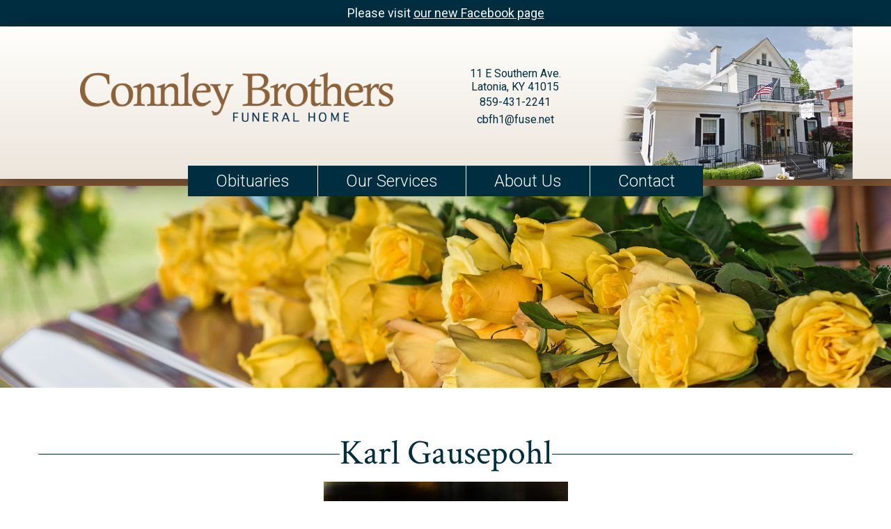

--- FILE ---
content_type: text/html; charset=UTF-8
request_url: https://www.connleybrothersfuneralhome.com/obituary/karl-gausepohl/
body_size: 9927
content:
<!DOCTYPE html>
<!--[if IE 7]>
<html class="ie ie7"  xmlns:fb="https://www.facebook.com/2008/fbml"  xmlns:og="http://ogp.me/ns#" lang="en-US">
<![endif]-->
<!--[if IE 8]>
<html class="ie ie8"  xmlns:fb="https://www.facebook.com/2008/fbml"  xmlns:og="http://ogp.me/ns#" lang="en-US">
<![endif]-->
<!--[if !(IE 7) | !(IE 8)  ]><!-->
<html xmlns:fb="https://www.facebook.com/2008/fbml" xmlns:og="http://ogp.me/ns#" lang="en-US">
<!--<![endif]-->
<head>
	<meta charset="UTF-8"/>
	<meta name="viewport" content="width=device-width, initial-scale=1">
	<link rel="profile" href="http://gmpg.org/xfn/11"/>
	<link rel="pingback" href="https://www.connleybrothersfuneralhome.com/xmlrpc.php"/>
		<!--[if lt IE 9]>
	<script src="https://www.connleybrothersfuneralhome.com/wp-content/themes/mast/js/html5.js" type="text/javascript"></script>
	<![endif]-->
    <style>.banner-message{padding:5px 0}.banner-message *{color:inherit!important;text-align:center;font-size:18px}</style>
	<title>Karl Gausepohl &#8211; Connley Brothers Funeral Home</title>
<meta name='robots' content='max-image-preview:large'/>
	<style>img:is([sizes="auto" i], [sizes^="auto," i]) {contain-intrinsic-size:3000px 1500px}</style>
	<link rel='dns-prefetch' href='//www.google.com'/>
<link rel='dns-prefetch' href='//netdna.bootstrapcdn.com'/>
<link rel='dns-prefetch' href='//fonts.googleapis.com'/>
<link rel='dns-prefetch' href='//www.googletagmanager.com'/>
<link rel='preconnect' href='https://fonts.gstatic.com' crossorigin />
<link rel="alternate" type="application/rss+xml" title="Connley Brothers Funeral Home &raquo; Feed" href="https://www.connleybrothersfuneralhome.com/feed/"/>
<link rel="alternate" type="application/rss+xml" title="Connley Brothers Funeral Home &raquo; Comments Feed" href="https://www.connleybrothersfuneralhome.com/comments/feed/"/>
<script type="text/javascript">//<![CDATA[
window._wpemojiSettings={"baseUrl":"https:\/\/s.w.org\/images\/core\/emoji\/15.0.3\/72x72\/","ext":".png","svgUrl":"https:\/\/s.w.org\/images\/core\/emoji\/15.0.3\/svg\/","svgExt":".svg","source":{"concatemoji":"https:\/\/www.connleybrothersfuneralhome.com\/wp-includes\/js\/wp-emoji-release.min.js?ver=6.7.2"}};!function(i,n){var o,s,e;function c(e){try{var t={supportTests:e,timestamp:(new Date).valueOf()};sessionStorage.setItem(o,JSON.stringify(t))}catch(e){}}function p(e,t,n){e.clearRect(0,0,e.canvas.width,e.canvas.height),e.fillText(t,0,0);var t=new Uint32Array(e.getImageData(0,0,e.canvas.width,e.canvas.height).data),r=(e.clearRect(0,0,e.canvas.width,e.canvas.height),e.fillText(n,0,0),new Uint32Array(e.getImageData(0,0,e.canvas.width,e.canvas.height).data));return t.every(function(e,t){return e===r[t]})}function u(e,t,n){switch(t){case"flag":return n(e,"\ud83c\udff3\ufe0f\u200d\u26a7\ufe0f","\ud83c\udff3\ufe0f\u200b\u26a7\ufe0f")?!1:!n(e,"\ud83c\uddfa\ud83c\uddf3","\ud83c\uddfa\u200b\ud83c\uddf3")&&!n(e,"\ud83c\udff4\udb40\udc67\udb40\udc62\udb40\udc65\udb40\udc6e\udb40\udc67\udb40\udc7f","\ud83c\udff4\u200b\udb40\udc67\u200b\udb40\udc62\u200b\udb40\udc65\u200b\udb40\udc6e\u200b\udb40\udc67\u200b\udb40\udc7f");case"emoji":return!n(e,"\ud83d\udc26\u200d\u2b1b","\ud83d\udc26\u200b\u2b1b")}return!1}function f(e,t,n){var r="undefined"!=typeof WorkerGlobalScope&&self instanceof WorkerGlobalScope?new OffscreenCanvas(300,150):i.createElement("canvas"),a=r.getContext("2d",{willReadFrequently:!0}),o=(a.textBaseline="top",a.font="600 32px Arial",{});return e.forEach(function(e){o[e]=t(a,e,n)}),o}function t(e){var t=i.createElement("script");t.src=e,t.defer=!0,i.head.appendChild(t)}"undefined"!=typeof Promise&&(o="wpEmojiSettingsSupports",s=["flag","emoji"],n.supports={everything:!0,everythingExceptFlag:!0},e=new Promise(function(e){i.addEventListener("DOMContentLoaded",e,{once:!0})}),new Promise(function(t){var n=function(){try{var e=JSON.parse(sessionStorage.getItem(o));if("object"==typeof e&&"number"==typeof e.timestamp&&(new Date).valueOf()<e.timestamp+604800&&"object"==typeof e.supportTests)return e.supportTests}catch(e){}return null}();if(!n){if("undefined"!=typeof Worker&&"undefined"!=typeof OffscreenCanvas&&"undefined"!=typeof URL&&URL.createObjectURL&&"undefined"!=typeof Blob)try{var e="postMessage("+f.toString()+"("+[JSON.stringify(s),u.toString(),p.toString()].join(",")+"));",r=new Blob([e],{type:"text/javascript"}),a=new Worker(URL.createObjectURL(r),{name:"wpTestEmojiSupports"});return void(a.onmessage=function(e){c(n=e.data),a.terminate(),t(n)})}catch(e){}c(n=f(s,u,p))}t(n)}).then(function(e){for(var t in e)n.supports[t]=e[t],n.supports.everything=n.supports.everything&&n.supports[t],"flag"!==t&&(n.supports.everythingExceptFlag=n.supports.everythingExceptFlag&&n.supports[t]);n.supports.everythingExceptFlag=n.supports.everythingExceptFlag&&!n.supports.flag,n.DOMReady=!1,n.readyCallback=function(){n.DOMReady=!0}}).then(function(){return e}).then(function(){var e;n.supports.everything||(n.readyCallback(),(e=n.source||{}).concatemoji?t(e.concatemoji):e.wpemoji&&e.twemoji&&(t(e.twemoji),t(e.wpemoji)))}))}((window,document),window._wpemojiSettings);
//]]></script>
<style id='terrapro-css-css' media='all'>.obituaries{overflow:auto}.obituaries ul{list-style:none;margin:0}.obituaries ul li{list-style:none;margin:0 0 10px 0;padding:0}.obituaries ul li .obituary_image{float:left;width:45px;margin-right:15px}.obituaries ul li .obituary_text{display:inline-block;float:left;min-width:200px;margin:0 0 10px 0}.obituaries ul li .obituary_text h3{line-height:1.5em;margin:0 0 5px 0}.clear{clear:both}.obituary_wrapper{width:100%;overflow:hidden}.obituary_photo{padding:5px;background:#fff;border:1px #ccc solid;width:auto;margin:0 20px 0 0}.obituary_photo img{width:250px}.post-meta-infos{display:none}.obituary_detail{}.obituary_detail p{line-height:1.5em;text-align:justify}.obituary_detail h1{margin:0 0 5px 0}.votive_condolence label{}.votive_condolence input{}.votive_condolence #votive_condolence{}input[type="submit"]:disabled{background:#ddd}.terrapro form{display:block;margin-bottom:20px!important}.terrapro input[type="text"]{font-size:16px;padding:10px}.terrapro input[type="submit"]{font-size:16px;padding:10px;border:0;border-radius:0;background-color:#ccc;font-size:16px;padding:10px}.tp-none{display:none}</style>
<style id='wp-emoji-styles-inline-css' type='text/css'>img.wp-smiley,img.emoji{display:inline!important;border:none!important;box-shadow:none!important;height:1em!important;width:1em!important;margin:0 .07em!important;vertical-align:-.1em!important;background:none!important;padding:0!important}</style>
<link rel='stylesheet' id='wp-block-library-css' href='https://www.connleybrothersfuneralhome.com/wp-includes/css/dist/block-library/A.style.min.css,qver=6.7.2.pagespeed.cf.-GTKN38myC.css' type='text/css' media='all'/>
<style id='classic-theme-styles-inline-css' type='text/css'>.wp-block-button__link{color:#fff;background-color:#32373c;border-radius:9999px;box-shadow:none;text-decoration:none;padding:calc(.667em + 2px) calc(1.333em + 2px);font-size:1.125em}.wp-block-file__button{background:#32373c;color:#fff;text-decoration:none}</style>
<style id='global-styles-inline-css' type='text/css'>:root{--wp--preset--aspect-ratio--square:1;--wp--preset--aspect-ratio--4-3: 4/3;--wp--preset--aspect-ratio--3-4: 3/4;--wp--preset--aspect-ratio--3-2: 3/2;--wp--preset--aspect-ratio--2-3: 2/3;--wp--preset--aspect-ratio--16-9: 16/9;--wp--preset--aspect-ratio--9-16: 9/16;--wp--preset--color--black:#000;--wp--preset--color--cyan-bluish-gray:#abb8c3;--wp--preset--color--white:#fff;--wp--preset--color--pale-pink:#f78da7;--wp--preset--color--vivid-red:#cf2e2e;--wp--preset--color--luminous-vivid-orange:#ff6900;--wp--preset--color--luminous-vivid-amber:#fcb900;--wp--preset--color--light-green-cyan:#7bdcb5;--wp--preset--color--vivid-green-cyan:#00d084;--wp--preset--color--pale-cyan-blue:#8ed1fc;--wp--preset--color--vivid-cyan-blue:#0693e3;--wp--preset--color--vivid-purple:#9b51e0;--wp--preset--gradient--vivid-cyan-blue-to-vivid-purple:linear-gradient(135deg,rgba(6,147,227,1) 0%,#9b51e0 100%);--wp--preset--gradient--light-green-cyan-to-vivid-green-cyan:linear-gradient(135deg,#7adcb4 0%,#00d082 100%);--wp--preset--gradient--luminous-vivid-amber-to-luminous-vivid-orange:linear-gradient(135deg,rgba(252,185,0,1) 0%,rgba(255,105,0,1) 100%);--wp--preset--gradient--luminous-vivid-orange-to-vivid-red:linear-gradient(135deg,rgba(255,105,0,1) 0%,#cf2e2e 100%);--wp--preset--gradient--very-light-gray-to-cyan-bluish-gray:linear-gradient(135deg,#eee 0%,#a9b8c3 100%);--wp--preset--gradient--cool-to-warm-spectrum:linear-gradient(135deg,#4aeadc 0%,#9778d1 20%,#cf2aba 40%,#ee2c82 60%,#fb6962 80%,#fef84c 100%);--wp--preset--gradient--blush-light-purple:linear-gradient(135deg,#ffceec 0%,#9896f0 100%);--wp--preset--gradient--blush-bordeaux:linear-gradient(135deg,#fecda5 0%,#fe2d2d 50%,#6b003e 100%);--wp--preset--gradient--luminous-dusk:linear-gradient(135deg,#ffcb70 0%,#c751c0 50%,#4158d0 100%);--wp--preset--gradient--pale-ocean:linear-gradient(135deg,#fff5cb 0%,#b6e3d4 50%,#33a7b5 100%);--wp--preset--gradient--electric-grass:linear-gradient(135deg,#caf880 0%,#71ce7e 100%);--wp--preset--gradient--midnight:linear-gradient(135deg,#020381 0%,#2874fc 100%);--wp--preset--font-size--small:13px;--wp--preset--font-size--medium:20px;--wp--preset--font-size--large:36px;--wp--preset--font-size--x-large:42px;--wp--preset--spacing--20:.44rem;--wp--preset--spacing--30:.67rem;--wp--preset--spacing--40:1rem;--wp--preset--spacing--50:1.5rem;--wp--preset--spacing--60:2.25rem;--wp--preset--spacing--70:3.38rem;--wp--preset--spacing--80:5.06rem;--wp--preset--shadow--natural:6px 6px 9px rgba(0,0,0,.2);--wp--preset--shadow--deep:12px 12px 50px rgba(0,0,0,.4);--wp--preset--shadow--sharp:6px 6px 0 rgba(0,0,0,.2);--wp--preset--shadow--outlined:6px 6px 0 -3px rgba(255,255,255,1) , 6px 6px rgba(0,0,0,1);--wp--preset--shadow--crisp:6px 6px 0 rgba(0,0,0,1)}:where(.is-layout-flex){gap:.5em}:where(.is-layout-grid){gap:.5em}body .is-layout-flex{display:flex}.is-layout-flex{flex-wrap:wrap;align-items:center}.is-layout-flex > :is(*, div){margin:0}body .is-layout-grid{display:grid}.is-layout-grid > :is(*, div){margin:0}:where(.wp-block-columns.is-layout-flex){gap:2em}:where(.wp-block-columns.is-layout-grid){gap:2em}:where(.wp-block-post-template.is-layout-flex){gap:1.25em}:where(.wp-block-post-template.is-layout-grid){gap:1.25em}.has-black-color{color:var(--wp--preset--color--black)!important}.has-cyan-bluish-gray-color{color:var(--wp--preset--color--cyan-bluish-gray)!important}.has-white-color{color:var(--wp--preset--color--white)!important}.has-pale-pink-color{color:var(--wp--preset--color--pale-pink)!important}.has-vivid-red-color{color:var(--wp--preset--color--vivid-red)!important}.has-luminous-vivid-orange-color{color:var(--wp--preset--color--luminous-vivid-orange)!important}.has-luminous-vivid-amber-color{color:var(--wp--preset--color--luminous-vivid-amber)!important}.has-light-green-cyan-color{color:var(--wp--preset--color--light-green-cyan)!important}.has-vivid-green-cyan-color{color:var(--wp--preset--color--vivid-green-cyan)!important}.has-pale-cyan-blue-color{color:var(--wp--preset--color--pale-cyan-blue)!important}.has-vivid-cyan-blue-color{color:var(--wp--preset--color--vivid-cyan-blue)!important}.has-vivid-purple-color{color:var(--wp--preset--color--vivid-purple)!important}.has-black-background-color{background-color:var(--wp--preset--color--black)!important}.has-cyan-bluish-gray-background-color{background-color:var(--wp--preset--color--cyan-bluish-gray)!important}.has-white-background-color{background-color:var(--wp--preset--color--white)!important}.has-pale-pink-background-color{background-color:var(--wp--preset--color--pale-pink)!important}.has-vivid-red-background-color{background-color:var(--wp--preset--color--vivid-red)!important}.has-luminous-vivid-orange-background-color{background-color:var(--wp--preset--color--luminous-vivid-orange)!important}.has-luminous-vivid-amber-background-color{background-color:var(--wp--preset--color--luminous-vivid-amber)!important}.has-light-green-cyan-background-color{background-color:var(--wp--preset--color--light-green-cyan)!important}.has-vivid-green-cyan-background-color{background-color:var(--wp--preset--color--vivid-green-cyan)!important}.has-pale-cyan-blue-background-color{background-color:var(--wp--preset--color--pale-cyan-blue)!important}.has-vivid-cyan-blue-background-color{background-color:var(--wp--preset--color--vivid-cyan-blue)!important}.has-vivid-purple-background-color{background-color:var(--wp--preset--color--vivid-purple)!important}.has-black-border-color{border-color:var(--wp--preset--color--black)!important}.has-cyan-bluish-gray-border-color{border-color:var(--wp--preset--color--cyan-bluish-gray)!important}.has-white-border-color{border-color:var(--wp--preset--color--white)!important}.has-pale-pink-border-color{border-color:var(--wp--preset--color--pale-pink)!important}.has-vivid-red-border-color{border-color:var(--wp--preset--color--vivid-red)!important}.has-luminous-vivid-orange-border-color{border-color:var(--wp--preset--color--luminous-vivid-orange)!important}.has-luminous-vivid-amber-border-color{border-color:var(--wp--preset--color--luminous-vivid-amber)!important}.has-light-green-cyan-border-color{border-color:var(--wp--preset--color--light-green-cyan)!important}.has-vivid-green-cyan-border-color{border-color:var(--wp--preset--color--vivid-green-cyan)!important}.has-pale-cyan-blue-border-color{border-color:var(--wp--preset--color--pale-cyan-blue)!important}.has-vivid-cyan-blue-border-color{border-color:var(--wp--preset--color--vivid-cyan-blue)!important}.has-vivid-purple-border-color{border-color:var(--wp--preset--color--vivid-purple)!important}.has-vivid-cyan-blue-to-vivid-purple-gradient-background{background:var(--wp--preset--gradient--vivid-cyan-blue-to-vivid-purple)!important}.has-light-green-cyan-to-vivid-green-cyan-gradient-background{background:var(--wp--preset--gradient--light-green-cyan-to-vivid-green-cyan)!important}.has-luminous-vivid-amber-to-luminous-vivid-orange-gradient-background{background:var(--wp--preset--gradient--luminous-vivid-amber-to-luminous-vivid-orange)!important}.has-luminous-vivid-orange-to-vivid-red-gradient-background{background:var(--wp--preset--gradient--luminous-vivid-orange-to-vivid-red)!important}.has-very-light-gray-to-cyan-bluish-gray-gradient-background{background:var(--wp--preset--gradient--very-light-gray-to-cyan-bluish-gray)!important}.has-cool-to-warm-spectrum-gradient-background{background:var(--wp--preset--gradient--cool-to-warm-spectrum)!important}.has-blush-light-purple-gradient-background{background:var(--wp--preset--gradient--blush-light-purple)!important}.has-blush-bordeaux-gradient-background{background:var(--wp--preset--gradient--blush-bordeaux)!important}.has-luminous-dusk-gradient-background{background:var(--wp--preset--gradient--luminous-dusk)!important}.has-pale-ocean-gradient-background{background:var(--wp--preset--gradient--pale-ocean)!important}.has-electric-grass-gradient-background{background:var(--wp--preset--gradient--electric-grass)!important}.has-midnight-gradient-background{background:var(--wp--preset--gradient--midnight)!important}.has-small-font-size{font-size:var(--wp--preset--font-size--small)!important}.has-medium-font-size{font-size:var(--wp--preset--font-size--medium)!important}.has-large-font-size{font-size:var(--wp--preset--font-size--large)!important}.has-x-large-font-size{font-size:var(--wp--preset--font-size--x-large)!important}:where(.wp-block-post-template.is-layout-flex){gap:1.25em}:where(.wp-block-post-template.is-layout-grid){gap:1.25em}:where(.wp-block-columns.is-layout-flex){gap:2em}:where(.wp-block-columns.is-layout-grid){gap:2em}:root :where(.wp-block-pullquote){font-size:1.5em;line-height:1.6}</style>
<link rel='stylesheet' id='style-css-css' href='https://www.connleybrothersfuneralhome.com/wp-content/themes/mast/style.css?ver=6.7.2' type='text/css' media='all'/>
<link rel='stylesheet' id='font-awesome-css' href='//netdna.bootstrapcdn.com/font-awesome/4.0.3/css/font-awesome.css?ver=6.7.2' type='text/css' media='all'/>
<link rel='stylesheet' id='js_composer_front-css' href='https://www.connleybrothersfuneralhome.com/wp-content/plugins/js_composer/assets/css/A.js_composer.min.css,qver=8.2.pagespeed.cf.IGc3bjTyF0.css' type='text/css' media='all'/>
<!--[if lt IE 9]>
<link rel='stylesheet' id='Mast-ie-css' href='https://www.connleybrothersfuneralhome.com/wp-content/themes/mast/css/ie.css?ver=20121010' type='text/css' media='all' />
<![endif]-->
<link rel="preload" as="style" href="https://fonts.googleapis.com/css?family=Crimson%20Text:400,600,700,400italic,600italic,700italic%7CRoboto:100,300,400,500,700,900,100italic,300italic,400italic,500italic,700italic,900italic&#038;display=swap&#038;ver=1647354673"/><link rel="stylesheet" href="https://fonts.googleapis.com/css?family=Crimson%20Text:400,600,700,400italic,600italic,700italic%7CRoboto:100,300,400,500,700,900,100italic,300italic,400italic,500italic,700italic,900italic&#038;display=swap&#038;ver=1647354673" media="print" onload="this.media='all'"><noscript><link rel="stylesheet" href="https://fonts.googleapis.com/css?family=Crimson%20Text:400,600,700,400italic,600italic,700italic%7CRoboto:100,300,400,500,700,900,100italic,300italic,400italic,500italic,700italic,900italic&#038;display=swap&#038;ver=1647354673"/></noscript><script type="text/javascript" src="https://www.google.com/recaptcha/api.js?ver=6.7.2" id="recaptca-js-js"></script>
<script type="text/javascript" src="https://www.connleybrothersfuneralhome.com/wp-includes/js/jquery/jquery.min.js,qver=3.7.1.pagespeed.jm.PoWN7KAtLT.js" id="jquery-core-js"></script>
<script src="https://www.connleybrothersfuneralhome.com/wp-includes,_js,_jquery,_jquery-migrate.min.js,qver==3.4.1+wp-content,_themes,_mast,_js,_jQuery.headroom.min.js,qver==6.7.2+wp-content,_themes,_mast,_js,_headroom.min.js,qver==6.7.2+wp-content,_themes,_mast,_js,_jquery.dotdotdot.min.js,qver==6.7.2+wp-content,_themes,_mast,_js,_custom.js,qver==6.7.2.pagespeed.jc.VspSdvHUxk.js"></script><script>eval(mod_pagespeed_VBSQFfAYzw);</script>
<script>eval(mod_pagespeed_xLb$VpMmfR);</script>
<script>eval(mod_pagespeed_tpg41fXsgM);</script>
<script>eval(mod_pagespeed_9Q6NAtns0I);</script>
<script>eval(mod_pagespeed_SwQ1F2EQxF);</script>
<script></script><link rel="https://api.w.org/" href="https://www.connleybrothersfuneralhome.com/wp-json/"/><link rel="EditURI" type="application/rsd+xml" title="RSD" href="https://www.connleybrothersfuneralhome.com/xmlrpc.php?rsd"/>
<meta name="generator" content="WordPress 6.7.2"/>
<link rel="canonical" href="https://www.connleybrothersfuneralhome.com/obituary/karl-gausepohl/"/>
<link rel='shortlink' href='https://www.connleybrothersfuneralhome.com/?p=4321'/>
<link rel="alternate" title="oEmbed (JSON)" type="application/json+oembed" href="https://www.connleybrothersfuneralhome.com/wp-json/oembed/1.0/embed?url=https%3A%2F%2Fwww.connleybrothersfuneralhome.com%2Fobituary%2Fkarl-gausepohl%2F"/>
<link rel="alternate" title="oEmbed (XML)" type="text/xml+oembed" href="https://www.connleybrothersfuneralhome.com/wp-json/oembed/1.0/embed?url=https%3A%2F%2Fwww.connleybrothersfuneralhome.com%2Fobituary%2Fkarl-gausepohl%2F&#038;format=xml"/>
<meta name="generator" content="Redux 4.5.6"/><meta name="generator" content="Site Kit by Google 1.146.0"/>			<!-- Open Graph Meta Tags for Facebook and LinkedIn Sharing !-->
			<meta property="og:title" content="Karl Gausepohl"/>
			<meta property="og:description" content="November 3, 1938 - December 18, 2018 Leave a message of condolence Karl N. Gausepohl, 80, of Venice, FL, formerly [&hellip;]"/>
			<meta property="og:url" content="https://www.connleybrothersfuneralhome.com/obituary/karl-gausepohl/"/>
										<meta property="og:image" content="https://www.connleybrothersfuneralhome.com/wp-content/uploads/2019/01/2018-128-01.jpg"/>
							<meta property="og:type" content="article"/>
			<meta property="og:site_name" content="Connley Brothers Funeral Home"/>
			<!-- End Open Graph Meta Tags !--> 
		<style type="text/css">.recentcomments a{display:inline!important;padding:0!important;margin:0!important}</style><meta name="generator" content="Powered by WPBakery Page Builder - drag and drop page builder for WordPress."/>
<noscript><style>.wpb_animate_when_almost_visible{opacity:1}</style></noscript></head>

<body class="obituary-template-default single single-obituary postid-4321 wpb-js-composer js-comp-ver-8.2 vc_responsive">
		
<div class="page">
    <div class="banner-message" style="background-color:#002e41 !important; color:#ffffff !important;">
                <div style="background-color:#002e41 !important; color:#ffffff !important;">
            Please visit <a href="https://www.facebook.com/Connley-Brothers-Funeral-Home-Latonia-Kentucky-106677408648866/" target="_blank">our new Facebook page</a>        </div>
            </div>	
	<div class="container main">
		<div class="header-wrapper">
		
			<!-- desktop -->
			<div class="wpb_wrapper desktop">
				<div class="vc_row wpb_row vc_inner vc_row-fluid vc_row-o-equal-height vc_row-o-content-middle vc_row-flex">
					<div class="wpb_column vc_column_container vc_col-sm-4 vc_col-md-6 logo">
						<div class="vc_column-inner ">
							<div class="wpb_wrapper">
								<a href="https://www.connleybrothersfuneralhome.com/" title="Connley Brothers Funeral Home" rel="home">
									<img src="https://www.connleybrothersfuneralhome.com/wp-content/uploads/2018/09/xlogo.png.pagespeed.ic.Ky0CmpmHm7.webp"/>
								</a>
							</div>
						</div>
					</div>
					<div class="wpb_column vc_column_container vc_col-sm-4 vc_col-md-2 address">
						<div class="vc_column-inner ">
							<div class="wpb_wrapper">
								<div class="wpb_text_column wpb_content_element ">
									<div class="wpb_wrapper">
										<p>11 E Southern Ave.<br/>
										Latonia, KY 41015</p>
										<p><a href="tel:859-431-2241">859-431-2241</a></p>
										<p><a href="mailto:cbfh1@fuse.net">cbfh1@fuse.net</a></p>
									</div>
								</div>
							</div>
						</div>
					</div>
					<div class="wpb_column vc_column_container vc_col-sm-4 vc_col-md-4 photo">
						<div class="vc_column-inner ">
							<div class="wpb_wrapper">
								<img src="https://www.connleybrothersfuneralhome.com/wp-content/themes/mast/images/xheader-funeralhome.png.pagespeed.ic.5ORzqv2TvZ.webp"/>
							</div>
						</div>
					</div>
                </div>
				<div class="vc_row wpb_row vc_inner vc_row-fluid full">
					<div class="wpb_column vc_column_container vc_col-sm-12">
						<div class="nav"><ul id="menu-primary-menu" class="desktop"><li id="menu-item-54" class="menu-item menu-item-type-post_type menu-item-object-page menu-item-54"><a href="https://www.connleybrothersfuneralhome.com/obituaries/">Obituaries</a></li>
<li id="menu-item-114" class="menu-item menu-item-type-post_type menu-item-object-page menu-item-has-children menu-item-114"><a href="https://www.connleybrothersfuneralhome.com/our-services/">Our Services</a>
<ul class="sub-menu">
	<li id="menu-item-115" class="menu-item menu-item-type-post_type menu-item-object-page menu-item-115"><a href="https://www.connleybrothersfuneralhome.com/our-services/funeral-options/">Funeral Options</a></li>
	<li id="menu-item-116" class="menu-item menu-item-type-post_type menu-item-object-page menu-item-116"><a href="https://www.connleybrothersfuneralhome.com/our-services/cremation-options/">Cremation Options</a></li>
	<li id="menu-item-117" class="menu-item menu-item-type-post_type menu-item-object-page menu-item-117"><a href="https://www.connleybrothersfuneralhome.com/our-services/pre-arrangements/">Pre-Arrangements</a></li>
	<li id="menu-item-120" class="menu-item menu-item-type-post_type menu-item-object-page menu-item-120"><a href="https://www.connleybrothersfuneralhome.com/merchandise/">Merchandise</a></li>
</ul>
</li>
<li id="menu-item-52" class="menu-item menu-item-type-post_type menu-item-object-page menu-item-has-children menu-item-52"><a href="https://www.connleybrothersfuneralhome.com/about-us/">About Us</a>
<ul class="sub-menu">
	<li id="menu-item-119" class="menu-item menu-item-type-post_type menu-item-object-page menu-item-119"><a href="https://www.connleybrothersfuneralhome.com/our-home/">Our Home</a></li>
</ul>
</li>
<li id="menu-item-53" class="menu-item menu-item-type-post_type menu-item-object-page menu-item-has-children menu-item-53"><a href="https://www.connleybrothersfuneralhome.com/contact/">Contact</a>
<ul class="sub-menu">
	<li id="menu-item-118" class="menu-item menu-item-type-post_type menu-item-object-page menu-item-118"><a href="https://www.connleybrothersfuneralhome.com/directions/">Directions</a></li>
</ul>
</li>
</ul></div>					</div>
				</div>
			</div> <!-- .wrapper.level_0 -->
			
			<!-- mobile -->
			<div class="wpb_wrapper mobile content">
				<div class="vc_row wpb_row vc_inner vc_row-fluid vc_row-o-equal-height vc_row-o-content-middle vc_row-flex">
					<div class="wpb_column vc_column_container vc_col-sm-6 logo">
						<a href="https://www.connleybrothersfuneralhome.com/" title="Connley Brothers Funeral Home" rel="home"><img src="https://www.connleybrothersfuneralhome.com/wp-content/uploads/2018/09/xlogo.png.pagespeed.ic.Ky0CmpmHm7.webp"/></a>
					</div>
					<div class="wpb_column vc_column_container vc_col-sm-6 nav-button">
						<div class="button"><a href="#"><i class="fa fa-bars" aria-hidden="true"></i></a></div>
					</div>
				</div>
				<div class="vc_row wpb_row vc_inner vc_row-fluid">
					<div class="wpb_column vc_column_container vc_col-sm-12">
						<div class="nav"><ul id="menu-primary-menu-1" class="mobile"><li class="menu-item menu-item-type-post_type menu-item-object-page menu-item-54"><a href="https://www.connleybrothersfuneralhome.com/obituaries/">Obituaries</a></li>
<li class="menu-item menu-item-type-post_type menu-item-object-page menu-item-has-children menu-item-114"><a href="https://www.connleybrothersfuneralhome.com/our-services/">Our Services</a>
<ul class="sub-menu">
	<li class="menu-item menu-item-type-post_type menu-item-object-page menu-item-115"><a href="https://www.connleybrothersfuneralhome.com/our-services/funeral-options/">Funeral Options</a></li>
	<li class="menu-item menu-item-type-post_type menu-item-object-page menu-item-116"><a href="https://www.connleybrothersfuneralhome.com/our-services/cremation-options/">Cremation Options</a></li>
	<li class="menu-item menu-item-type-post_type menu-item-object-page menu-item-117"><a href="https://www.connleybrothersfuneralhome.com/our-services/pre-arrangements/">Pre-Arrangements</a></li>
	<li class="menu-item menu-item-type-post_type menu-item-object-page menu-item-120"><a href="https://www.connleybrothersfuneralhome.com/merchandise/">Merchandise</a></li>
</ul>
</li>
<li class="menu-item menu-item-type-post_type menu-item-object-page menu-item-has-children menu-item-52"><a href="https://www.connleybrothersfuneralhome.com/about-us/">About Us</a>
<ul class="sub-menu">
	<li class="menu-item menu-item-type-post_type menu-item-object-page menu-item-119"><a href="https://www.connleybrothersfuneralhome.com/our-home/">Our Home</a></li>
</ul>
</li>
<li class="menu-item menu-item-type-post_type menu-item-object-page menu-item-has-children menu-item-53"><a href="https://www.connleybrothersfuneralhome.com/contact/">Contact</a>
<ul class="sub-menu">
	<li class="menu-item menu-item-type-post_type menu-item-object-page menu-item-118"><a href="https://www.connleybrothersfuneralhome.com/directions/">Directions</a></li>
</ul>
</li>
</ul></div>					</div>
				</div>
			</div>

		</div> <!-- .header-wrapper --><div class="content blog"><style>.vc_custom_1536937195774{background-image: url(https://www.connleybrothersfuneralhome.com/wp-content/uploads/2018/09/splash.jpg?id=38) !important;background-position: center !important;background-repeat: no-repeat !important;background-size: cover !important;}.vc_custom_1536936441185{background-position: center !important;background-repeat: no-repeat !important;background-size: cover !important;}.vc_custom_1536804263131{background-position: center !important;background-repeat: no-repeat !important;background-size: cover !important;}.vc_custom_1536804270435{padding-top: 0px !important;padding-right: 0px !important;padding-left: 0px !important;}</style><div class="wpb-content-wrapper"><div class="vc_row wpb_row vc_row-fluid edgtf-section background-top-center vc_custom_1536937195774 vc_row-has-fill full page-header"><div class="wpb_column vc_column_container vc_col-sm-12"><div class="vc_column-inner"><div class="wpb_wrapper"><div class="vc_empty_space" style="height: 300px"><span class="vc_empty_space_inner"></span></div></div></div></div></div><div class="vc_row wpb_row vc_row-fluid edgtf-section vc_custom_1536936441185 vc_row-has-fill full"><div class="wpb_column vc_column_container vc_col-sm-12"><div class="vc_column-inner"><div class="wpb_wrapper"><div class="vc_row wpb_row vc_inner vc_row-fluid vc_row-o-equal-height vc_row-o-content-top vc_row-flex"><div class="wpb_column vc_column_container vc_col-sm-12"><div class="vc_column-inner"><div class="wpb_wrapper">
	<div class="wpb_text_column wpb_content_element">
		<div class="wpb_wrapper">
			<p>	<article id="post-4321" class="post-4321 obituary type-obituary status-publish has-post-thumbnail hentry">
		
				
					<h1 class="accent">Karl Gausepohl</h1>
						<div class="featured-image">
				<img width="351" height="491" src="https://www.connleybrothersfuneralhome.com/wp-content/uploads/2019/01/2018-128-01.jpg" class="attachment-large size-large wp-post-image" alt="" decoding="async" fetchpriority="high"/>			</div>
			
			<div class="entry-content">
				<div id="fb-root"></div>
<script>(function(d,s,id){var js,fjs=d.getElementsByTagName(s)[0];if(d.getElementById(id))return;js=d.createElement(s);js.id=id;js.src="//connect.facebook.net/en_US/sdk.js#xfbml=1&version=v2.3&appId=1448448265455092";fjs.parentNode.insertBefore(js,fjs);}(document,'script','facebook-jssdk'));</script>
<style>.obituaries{overflow:auto}.obituaries ul{list-style:none;margin:0}.obituaries ul li{list-style:none;margin:0 0 10px 0;padding:0}.obituaries ul li .obituary_image{float:left;width:45px;margin-right:15px}.obituaries ul li .obituary_text{display:inline-block;float:left;min-width:200px;margin:0 0 10px 0}.obituaries ul li .obituary_text h3{line-height:1.5em;margin:0 0 5px 0}.clear{clear:both}.obituary_wrapper{width:100%;overflow:hidden}.obituary_photo{padding:5px;background:#fff;border:1px #ccc solid;width:auto;margin:0 20px 0 0}.obituary_photo img{width:250px}.post-meta-infos{display:none}.obituary_detail{}.obituary_detail p{line-height:1.5em;text-align:justify}.obituary_detail h1{margin:0 0 5px 0}.votive_condolence label{}.votive_condolence input{}.votive_condolence #votive_condolence{}input[type="submit"]:disabled{background:#ddd}.terrapro form{display:block;margin-bottom:20px!important}.terrapro input[type="text"]{font-size:16px;padding:10px}.terrapro input[type="submit"]{font-size:16px;padding:10px;border:0;border-radius:0;background-color:#ccc;font-size:16px;padding:10px}.tp-none{display:none}</style>

<div class="obituary_wrapper">
	<div class="obituary_detail">
		<p class="obituary_dates"><strong>November 3, 1938 - December 18, 2018</strong></p>

		<p><a href="https://www.connleybrothersfuneralhome.com/leave-a-condolence/?obituary_id=4321">Leave a message of condolence</a></p>

		<p><p>Karl N. Gausepohl, 80, of Venice, FL, formerly of Fort Wright, KY, passed away on Tuesday, December 18, 2018 in Venice, FL.  He was a long-time employee with the Kroger Company, a successful owner/operator of KNG Packaging, and a well-know travel agent with AAA.  He is survived by his loving wife of 58 years: Dotty Lang Gausepohl; daughters: Michelle (Mark) Groeschen and Laura (David) Arlinghaus; Grandchildren: Christopher (Meg) Groeschen, Sarah (Timothy) Groeschen, Michael Groeschen, Brad Arlinghaus, Tyler (Megan) Arlinghaus and Ryan Arlinghaus and great-grandson: Jackson Arlinghaus.  A visitation will be held at St. Anthony Church, 485 Grand Avenue, Taylor Mill, KY 41015, from 10:00 A.M. until the Mass of Christian Burial at 11:00 A.M on Wednesday, December 26, 2018.  Interment: Mother of God Cemetery in Fort Wright, KY.  Memorials are suggested to DCCH Center for Children and Families, 75 Orphanage Road, Fort Mitchell, KY 41017-0007.  Online condolences may be expressed on Facebook or www.connleybrothersfuneralhome.com.</p><br/>
</p>
		
				<div class="fb-share-button" data-href="//www.connleybrothersfuneralhome.com/obituary/karl-gausepohl/" data-layout="button_count"></div>
				        <form method="post" target="_blank">
            <input type="hidden" id="tp_print" name="tp_print" value="ec9b254a36"/><input type="hidden" name="_wp_http_referer" value="/obituary/karl-gausepohl/"/>            <input type="hidden" name="t" value="obituary"/>
            <input type="hidden" name="post_id" value="4321"/>
            <p style="display:block;"><input type="submit" value="Print Obituary"/></p>
        </form>
				
				<div class="condolences">
			<h3>Condolences</h3>
					<div class="condolence">
				<div class="condolence_name">Leslie - <em>Jan 14, 2019</em></div>
				<div class="condolence_text"><p>At AAA I had the wonderful pleasure of having Karl help me plan many of our road trips of what to see where, and many out-of-the-way places to visit. He was a delightful man to speak with, and so very knowledgeable, all the while having a smile on his face and in his voice.<br/>
My deepest condolences to his family.</p>
</div>
			</div>
					<div class="condolence">
				<div class="condolence_name">Liz Whitton - <em>Jan 10, 2019</em></div>
				<div class="condolence_text"><p>Karl was such a pleasure to know and work with.  He was all about pleasing others.  He really had a great attitude. Will miss him.</p>
</div>
			</div>
					<div class="condolence">
				<div class="condolence_name">mary and thad taylor - <em>Jan 7, 2019</em></div>
				<div class="condolence_text"><p>Dotty, we send prayers to you and your family.  We are so sorry to hear of the passing of Karl.  You were good neighbors and we enjoyed knowing you folks in Turtle Rock.  We wish you the best in your future endeavors.  If we can help you anytime give us a call-Mary-361-676-1408.</p>
</div>
			</div>
					<div class="condolence">
				<div class="condolence_name">Mary Harris - <em>Jan 5, 2019</em></div>
				<div class="condolence_text"><p>Dot and family, I&#8217;ve had the pleasure of knowing and working with Karl at AAA travel for many years. Karl always had an uplifting  smile, and never spoke ill of anyone.<br/>
A good heart has stopped beating, a good soul ascended to heaven. Now Karl is one of Gods angels watching over us.<br/>
Karl is deeply missed.</p>
</div>
			</div>
					<div class="condolence">
				<div class="condolence_name">Mike &amp; Joyce Eibel - <em>Dec 23, 2018</em></div>
				<div class="condolence_text"><p>Dotty &#038; Family<br/>
Our prayers are with you and your family.<br/>
Karl and I grew up together. I loved him as a brother.<br/>
We were together a lot while growing up.<br/>
We will miss him.<br/>
LOL<br/>
Mike &#038; Joyce Eibel</p>
</div>
			</div>
					<div class="condolence">
				<div class="condolence_name">Barbara &amp; Steven Renaker - <em>Dec 22, 2018</em></div>
				<div class="condolence_text"><p>Dotty and family, we were so saddened to hear of Karl&#8217;s passing.  What a terrific loving husband, father, grandpa and great grandpa.  Dotty you and Karl were the best neighbors we have ever had.  We&#8217;ve missed you from day one when you moved to FL.  The neighborhood has never been the same.  Your family is in our thoughts and prayers during the difficult days, weeks and months ahead.  May all the wonderful family memories help heal the pain in your hearts.  Barbara &#038; Steven Renaker</p>
</div>
			</div>
					<div class="condolence">
				<div class="condolence_name">Chris Kralik - <em>Dec 20, 2018</em></div>
				<div class="condolence_text"><p>Karl will always be remembered fondly, he was such a caring warm hearted man.  I consider myself lucky to be able to have known him over the years.  He will truly be missed. Rest my friend.</p>
</div>
			</div>
					<div class="condolence">
				<div class="condolence_name">Merry - <em>Dec 20, 2018</em></div>
				<div class="condolence_text"><p>Someone who brightens a room with a smile and is always having a &#8220;Great&#8221; Morning our office won&#8217;t be the same. I&#8217;m Thankful for being able to share so many moments from my wedding day, many birthday celebrations, and a few retirement parties with Karl. Our days were better when they were shared with Karl.</p>
</div>
			</div>
					<div class="condolence">
				<div class="condolence_name">Tracey Mattiello @ AAA Sarasota Fl - <em>Dec 20, 2018</em></div>
				<div class="condolence_text"><p>I will miss Karl very much. I enjoyed working with him for over 12 years. AAA Sarasota will not be the same without him.</p>
</div>
			</div>
				</div>
			</div>
</div>
							</div><!-- .entry-content -->
		
		<div class="article-lines"></div>

	</article><!-- #post -->
</p>

		</div>
	</div>
</div></div></div></div></div></div></div></div><div class="vc_row wpb_row vc_row-fluid edgtf-section background-top-center vc_custom_1536804263131 vc_row-has-fill full"><div class="wpb_column vc_column_container vc_col-sm-12"><div class="vc_column-inner vc_custom_1536804270435"><div class="wpb_wrapper"><div class="section ">
<style>.vc_custom_1536804294901{border-top-width:10px!important;background-color:#8f613c!important;border-top-color:#734b26!important;border-top-style:solid!important}.vc_custom_1536804320899{background-color:#002e41!important}.vc_custom_1533147105653{padding-top:0!important;padding-right:0!important;padding-left:0!important}.vc_custom_1533147105653{padding-top:0!important;padding-right:0!important;padding-left:0!important}.vc_custom_1536804391646{padding-top:20px!important}</style><div class="wpb-content-wrapper"><div class="vc_row wpb_row vc_row-fluid edgtf-section vc_custom_1536804294901 vc_row-has-fill full"><div class="wpb_column vc_column_container vc_col-sm-12"><div class="vc_column-inner vc_custom_1533147105653"><div class="wpb_wrapper"><div class="vc_row wpb_row vc_inner vc_row-fluid"><div class="white wpb_column vc_column_container vc_col-sm-12"><div class="vc_column-inner"><div class="wpb_wrapper"><div class="vc_empty_space" style="height: 3vw"><span class="vc_empty_space_inner"></span></div>
	<div class="wpb_text_column wpb_content_element">
		<div class="wpb_wrapper">
			<h2 class="accent" style="text-align: center;">Contact Us</h2>

		</div>
	</div>

	<div class="wpb_text_column wpb_content_element">
		<div class="wpb_wrapper">
			<div class="page" title="Page 1">
<div class="section">
<div class="layoutArea">
<div class="column">
<p style="text-align: center;">11 E Southern Ave., Latonia, KY 41015 • 859-431-2241 • cbfh1@fuse.net</p>
</div>
</div>
</div>
</div>

		</div>
	</div>
<div class="vc_icon_element vc_icon_element-outer vc_do_icon vc_icon_element-align-center"><div class="vc_icon_element-inner vc_icon_element-color-white vc_icon_element-size-md vc_icon_element-style- vc_icon_element-background-color-grey"><span class="vc_icon_element-icon fa fa-facebook-square"></span><a class="vc_icon_element-link" href="https://www.facebook.com/Connley-Brothers-Funeral-Home-Latonia-Kentucky-111726618106145/" title="" target="_blank"></a></div></div></div></div></div></div></div></div></div></div><div class="vc_row wpb_row vc_row-fluid edgtf-section vc_custom_1536804320899 vc_row-has-fill full"><div class="wpb_column vc_column_container vc_col-sm-12"><div class="vc_column-inner vc_custom_1533147105653"><div class="wpb_wrapper"><div class="vc_row wpb_row vc_inner vc_row-fluid white"><div class="wpb_column vc_column_container vc_col-sm-12"><div class="vc_column-inner vc_custom_1536804391646"><div class="wpb_wrapper">
	<div class="wpb_text_column wpb_content_element white">
		<div class="wpb_wrapper">
			<p style="text-align: center;">Copyright 2018, Connley Brothers Funeral Home</p>

		</div>
	</div>
</div></div></div></div></div></div></div></div>
</div></div></div></div></div></div>
</div>
</div> <!-- .content -->
	</div> <!-- .container.main -->

</div> <!-- .page -->

<script type="text/html" id="wpb-modifications"> window.wpbCustomElement = 1; </script><link rel='stylesheet' id='vc_font_awesome_5_shims-css' href='https://www.connleybrothersfuneralhome.com/wp-content/plugins/js_composer/assets/lib/vendor/node_modules/@fortawesome/fontawesome-free/css/A.v4-shims.min.css,qver=8.2.pagespeed.cf.0XlImbwfpC.css' type='text/css' media='all'/>
<link rel='stylesheet' id='vc_font_awesome_5-css' href='https://www.connleybrothersfuneralhome.com/wp-content/plugins/js_composer/assets/lib/vendor/node_modules/@fortawesome/fontawesome-free/css/A.all.min.css,qver=8.2.pagespeed.cf.Q5A2hqJ02T.css' type='text/css' media='all'/>
<script type="text/javascript" src="https://www.connleybrothersfuneralhome.com/wp-content/plugins/js_composer/assets/js/dist/js_composer_front.min.js?ver=8.2" id="wpb_composer_front_js-js"></script>
<script></script>
<script>var $buoop={vs:{i:9,f:-4,o:-4,s:8,c:-4},api:4};function $buo_f(){var e=document.createElement("script");e.src="//browser-update.org/update.min.js";document.body.appendChild(e);};try{document.addEventListener("DOMContentLoaded",$buo_f,false)}catch(e){window.attachEvent("onload",$buo_f)}</script>

</body>
</html>